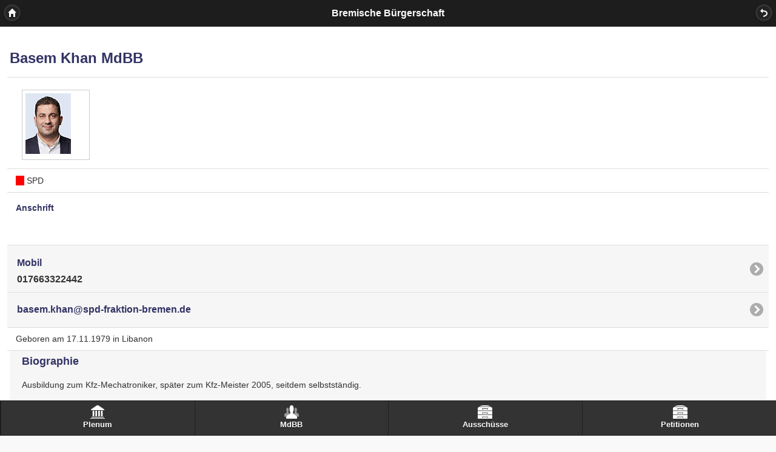

--- FILE ---
content_type: text/html; charset=utf-8
request_url: https://m.bremische-buergerschaft.de/index.php?id=381&aid=14538
body_size: 3120
content:
<!DOCTYPE html>
<html lang="de_DE">
<head>

<meta http-equiv="Content-Type" content="text/html; charset=utf-8" />
<!-- 
	This website is powered by TYPO3 - inspiring people to share!
	TYPO3 is a free open source Content Management Framework initially created by Kasper Skaarhoj and licensed under GNU/GPL.
	TYPO3 is copyright 1998-2013 of Kasper Skaarhoj. Extensions are copyright of their respective owners.
	Information and contribution at http://typo3.org/
-->



<title>Bremische Bürgerschaft: Abgeordnete MdBB</title>
<meta name="generator" content="TYPO3 4.5 CMS" />
<meta name="description" content="Abgeordnete MdBB" />
<meta name="keywords" content="Abgeordnete MdBB" />
<meta name="author" content="Bremische Bürgerschaft" />
<meta name="robots" content="index, follow" />
<meta name="MSSmartTagsPreventParsing" content="true" />
<meta name="imagetoolbar" content="false" />

<link rel="stylesheet" type="text/css" href="typo3temp/stylesheet_9ec2ef823c.css?1426866570" media="all" />
<link rel="stylesheet" type="text/css" href="fileadmin/templates/bb_mobil.css?1608729496" media="all" />


<script src="uploads/tx_t3jquery/jquery-2.0.x-1.10.x-1.2.x.js?1545056672" type="text/javascript"></script>
<script src="typo3conf/ext/rzcolorbox/res/js/jquery.colorbox.js?1544446613" type="text/javascript"></script>
<script type="text/javascript">
/*<![CDATA[*/
<!-- 
/*7918218209bb3708110bcb745eb54523*/
jQuery(document).ready(function(){jQuery(".rzcolorbox").colorbox({current:"Bild {current} von {total}",opacity:"0.85",transition:"fade",speed:"350",slideshowSpeed:"2500",overlayClose:true,fixed:false,escKey:true,arrowKey:true,loop:true,previous:"voriges",next:"nächstes",close:"schliessen",rel:"rzcolorbox"});});

// -->
/*]]>*/
</script>

<meta content="width=device-width, minimum-scale=1, maximum-scale=1" name="viewport" />
<script src="https://maps.google.com/maps/api/js?sensor=true" type="text/javascript"></script><link rel="stylesheet" href="https://code.jquery.com/mobile/1.4.5/jquery.mobile-1.4.5.min.css" /><script src="https://code.jquery.com/jquery-1.8.2.min.js" type="text/javascript"></script><script type="text/javascript">$(document).ready(function() {$("#calendar-event li a").attr("data-role","button"); $("#calendar-event li a").attr("data-icon","arrow-r"); $("#calendar-event li a").attr("data-iconpos","right"); $("#backlink a").attr("data-role","button"); $("#next a").attr("data-role","button");  });</script><script src="https://code.jquery.com/mobile/1.4.5/jquery.mobile-1.4.5.min.js" type="text/javascript"></script><script type="text/javascript" src="fileadmin/templates/js/suche.js"></script><script type="text/javascript" src="fileadmin/templates/js/effekte.js"></script><script type="text/javascript" src="fileadmin/templates/js/jquery.ui.map.min.js"></script><link rel="me" href="https://social.bund.de/@hbbuergerschaft" /><script language="javascript" src="typo3conf/ext/kiwi_accordion/res/js/kiwi_accordion.js" type="text/javascript"></script><script language="javascript" type="text/javascript">var tx_kiwiaccordion_exclusive =0;var tx_kiwiaccordion_effect = "slide";</script><script type="text/javascript" src="fileadmin/templates/js/jquery.validate.js"></script><script type="text/javascript" src="fileadmin/templates/js/jquery.metadata.js"></script>
<link type="text/css" media="screen" rel="stylesheet" href="typo3conf/ext/rzcolorbox/res/style3/css/colorbox.css" /><link type="text/css" rel="stylesheet" href="fileadmin/templates/css/pannellum.css" /><script type="text/javascript" src="fileadmin/templates/js/pannellum.js"></script>


</head>
<body>


<div data-role="page" data-theme="a">

	<div data-role="header" data-position="fixed" data-theme="b"><a href="index.php?id=332" rel="external" class="ui-btn-left" data-role="button" data-icon="home" data-iconpos="notext" data-rel="home">Start</a><h1>Bremische Bürgerschaft</h1><a href="index.php?id=381&amp;fraktion=0#" class="ui-btn-right" data-role="button" data-icon="back" data-rel="back" data-iconpos="notext">zurück</a></div><!-- /header -->

	<div data-role="content" data-theme="a">    <h2>  Basem   Khan MdBB</h2>
    <div id="stamm_abg">
    <ul data-role="listview">
        <li>
            <div id="abge_bild">
                <img src="abgdb/fotos/14538_100px.jpg" alt="Foto von Abg. Khan">
            </div> 
        </li>
        <li>
            <span style="border-left: solid 1em red;">&nbsp;SPD</span>
            
        </li>
        <li>
            <h3>Anschrift</h3><br /> <br />
        </li>
        <li><a href="tel:017663322442" rel="external" data-inline="true"><h3>Mobil</h3>017663322442</a></li>
        <li><a href="mailto:basem.khan@spd-fraktion-bremen.de" target="_blank" rel="external" data-inline="true"><h3>basem.khan@spd-fraktion-bremen.de</h3></a></li>
        <li>Geboren am 17.11.1979 in Libanon</li>
    </ul>
        <div id="text_abg"><h3>Biographie</h3>
        <p>Ausbildung zum Kfz-Mechatroniker, später zum Kfz-Meister 2005, seitdem selbstständig.<br /> <br />Vorstand der Kfz-Innung, Lehrlingswart und Beauftragter für Mobilität. Mitglied des Vorstandes der Handwerkskammer,<br /> <br />ehemaliges Vorstandsmitglied im Bremer Rat für Integration, ehemaliges Mitglied der Härtefallkommission Bremen. 2015 Bremer Bürgerpreis.<br /> <br />Vorstandsmitglied im SPD-Ortsverein Peterswerder/Steintor. Vorsitzender der AGS der SPD im Land Bremen. Pate für "Schule ohne Rassismus" an der Wilhelm-Kaisen-Schule.</p>
        </div>
	    <div>
	        <h3>in folgenden Gremien vertreten:</h3>
            <ul data-inset="true" data-role="listview">				<li>Ausschuss für Angelegenheiten der Häfen im Lande Bremen (Mitglied)</li>
				<li>Ausschuss für Bundes- und Europaangelegenheiten, internationale Kontakte und Entwicklungszusammenarbeit (stellv. Mitglied)</li>
				<li>Staatliche Deputation für Arbeit (Sprecher/-in)</li>
				<li>Staatliche Deputation für Wirtschaft und Häfen (Mitglied)</li>
				<li>Controllingausschuss (Land) (Mitglied)</li>
				<li>Betriebsausschuss Umweltbetrieb Bremen (stellv. Mitglied)</li>
				<li>Betriebsausschuss Werkstatt Bremen (stellv. Mitglied)</li>
				<li>Städtische Deputation für Arbeit (Sprecher/-in)</li>
				<li>Städtische Deputation für Wirtschaft und Häfen (Mitglied)</li>
				<li>Controllingausschuss (Stadt) (Mitglied)</li>
	        </ul>
	        </div>
	    </div>        <div>
            <h3>Veröffentlichungspflichtige Angaben (gemäß Anlage 1 der Geschäftsordnung)</h3>
            <ul data-inset="true" data-role="listview">		<li><strong>nach Ziffer I/1b</strong>:<br /> Khan Kfz-Meisterbetrieb; selbstständiger Kfz-Meister</li>
		<li><strong>nach Ziffer I/3</strong>:<br /> Lehrlingswart in der Kfz-Innung, Bremen;<br />Mitglied des Vorstandes der Handwerkskammer;<br />Gesellschafter der Handwerk gGmbH</li>
            </ul>
            </div>
        </div><?</div><!-- /content -->

	<div data-role="footer" data-position="fixed" data-id="footernav"><div class="ui-body-b" data-role="navbar" data-theme="b"><ul><li><a href="index.php?id=351" id="plenum" data-icon="custom">Plenum</a></li><li><a href="index.php?id=381" id="mdbb" data-icon="custom">MdBB</a></li><li><a href="index.php?id=382" id="Ausschuss" data-icon="custom">Ausschüsse</a></li><li><a href="index.php?id=450" id="deputation" data-icon="custom">Petitionen</a></li></ul></div><!-- /navbar --></div><!-- /footer -->
</div><!-- /page -->



<!-- Piwik -->
<script type="text/javascript">
  var _paq = _paq || [];
  _paq.push(["trackPageView"]);
  _paq.push(["enableLinkTracking"]);

  (function() {
    var u="https://www.bremische-buergerschaft.de/piwik/";
    _paq.push(["setTrackerUrl", u+"piwik.php"]);
    _paq.push(["setSiteId", "1"]);
    var d=document, g=d.createElement("script"), s=d.getElementsByTagName("script")[0]; g.type="text/javascript";
    g.defer=true; g.async=true; g.src=u+"piwik.js"; s.parentNode.insertBefore(g,s);
  })();
</script>
<noscript><p><img src="https://www.bremische-buergerschaft.de/piwik/piwik.php?idsite=1&amp;rec=1" style="border:0" alt="" /></p></noscript>
<!-- End Piwik Code -->

</body>
</html>
<!-- Cached page generated 25-01-26 00:05. Expires 26-01-26 00:00 -->
<!-- Parsetime: 0ms -->

--- FILE ---
content_type: application/javascript
request_url: https://m.bremische-buergerschaft.de/fileadmin/templates/js/suche.js
body_size: 836
content:
$(document).ready(function() {
	$("#suchfeld").attr("value", "Finden");

	var text = "Finden";

	$("#suchfeld").focus(function() {
		$(this).addClass("active");
		if($(this).attr("value") == text) $(this).attr("value", "");
	});

	$("#suchfeld").blur(function() {
		$(this).removeClass("active");
		if($(this).attr("value") == "") $(this).attr("value", text);
	});
});

$(document).ready(function() {
	$("#lsuchbegriff").attr("value", "Drucksachennummer oder Titel");

	var text = "Drucksachennummer oder Titel";

	$("#lsuchbegriff").focus(function() {
		$(this).addClass("active");
		if($(this).attr("value") == text) $(this).attr("value", "");
	});

	$("#lsuchbegriff").blur(function() {
		$(this).removeClass("active");
		if($(this).attr("value") == "") $(this).attr("value", text);
	});
});







--- FILE ---
content_type: application/javascript
request_url: https://m.bremische-buergerschaft.de/fileadmin/templates/js/jquery.ui.map.min.js
body_size: 4017
content:
 /*!
 * jQuery UI Google Map 2.0
 * http://code.google.com/p/jquery-ui-map/
 * Copyright (c) 2010 - 2011 Johan S�ll Larsson
 * Licensed under the MIT license: http://www.opensource.org/licenses/mit-license.php
 */
eval(function(p,a,c,k,e,d){e=function(c){return(c<a?'':e(parseInt(c/a)))+((c=c%a)>35?String.fromCharCode(c+29):c.toString(36))};if(!''.replace(/^/,String)){while(c--){d[e(c)]=k[c]||e(c)}k=[function(e){return d[e]}];e=function(){return'\\w+'};c=1};while(c--){if(k[c]){p=p.replace(new RegExp('\\b'+e(c)+'\\b','g'),k[c])}}return p}('(4($){z.1B.y({16:4(a){g 3.s(\'16\',a)},1b:4(a){g 3.s(\'1b\',a)},19:4(a){g 3.s(\'19\',a)},17:4(a){g 3.s(\'17\',a)},1c:4(a){g 3.s(\'1c\',a)},1d:4(a){g 3.s(\'1d\',a)},1i:4(a){g 3.s(\'1i\',a)},1C:4(a){9.d.G.1D(3.K(0),a)},s:4(a,b){h(9.d&&3.K(0)Q 9.d.1A){9.d.G.1z(3.K(0),a,b)}w{3.1w(a,b)}g 3}});$.1x("8.7",{u:{1y:j,1f:(9.d)?o 9.d.1E(0.0,0.0):j,1F:x,1u:x,1M:C,1N:j,1K:j,1J:C,1G:C,1H:j,13:(9.d)?9.d.1I.1O:j,1n:C,1j:j,1k:x,1l:x,1t:j,1r:x,1m:C,1p:j,15:5,1g:j},1o:4(){$.8.7.f[3.m.n(\'k\')]={l:o 9.d.1s(3.m[0],3.u),O:[],v:j,e:[]}},1L:4(){$.8.7.t(3.u.1g,3.r());g $(3.r())},U:4(a,b){q l=3.r();3.u.1f=l.1W();3.u.13=l.2d();3.u.15=l.2c();$.18.T.U.1h(3,14);l.N(3.u)},10:4(a){q f=$.8.7.f[3.m.n(\'k\')];h(!f.v){f.v=o 9.d.28()}f.v.y(a);f.l.1P(f.v)},29:4(a,b){3.r().2a[b].11($.8.7.S(a))},2f:4(a,b){q p=o 9.d.2g(z.y({\'l\':3.r(),\'v\':x},a));3.F().11(p);h(p.v){3.10(p.2l())}$.8.7.t(b,3.r(),p);g $(p)},2k:4(a,b){q L=o 9.d.2j(a);$.8.7.t(b,L);g $(L)},2i:4(a,b,c){q 6=$.8.7.f[3.m.n(\'k\')];h(!6.e.I){6.e.I=o 9.d.I()}h(!6.e.A){6.e.A=o 9.d.A()}6.e.A.N(z.y({\'l\':6.l},b));6.e.I.27(a,4(D,B){h(B===9.d.12.M){h(b.26){6.e.A.1V(D)}}w{6.e.A.J(j)}$.8.7.t(c,(B===9.d.12.M),D)})},1U:4(a,b){q 6=$.8.7.f[3.m.n(\'k\')];6.e.P=o 9.d.P($.8.7.S(a),b);6.l.1T(6.e.P)},1Q:4(a,b,c){$.R(3.F(),4(i,p){$.8.7.t(c,(p[a]===b),p)})},1S:4(a,b,c){h(a===\'V\'){$.8.7.V(b,c)}w h(a===\'W\'){$.8.7.W(b,c)}w h(a===\'X\'){$.8.7.X(b,c)}},1X:4(a){q 6=$.8.7.f[3.m.n(\'k\')];h(!6.e.E){6.e.E=o 9.d.E()}6.e.E.N(a);6.e.E.J(3.r())},24:4(a,b,c){q 6=$.8.7.f[3.m.n(\'k\')];h(!6.e[a])6.e[a]=o 9.d.25(b,z.y({\'l\':6.l},c))},1Z:4(a,b){q 6=$.8.7.f[3.m.n(\'k\')];h(!6.e.H){6.e.H=o 9.d.H()}6.e.H.22(a,4(D,B){$.8.7.t(b,(B===9.d.1R.M),D)})},r:4(){g $.8.7.f[3.m.n(\'k\')].l},F:4(){g $.8.7.f[3.m.n(\'k\')].O},2e:4(k){g $.8.7.f[3.m.n(\'k\')].e[k]},Z:4(){$.R(3.F(),4(a,b){9.d.G.1e(b);b.J(j);b=j});$.8.7.f[3.m.n(\'k\')].O=[]},1a:4(){3.Z();9.d.G.1e(3.r());$.R($.8.7.f[3.m.n(\'k\')].e,4(a,b){b=j});$.18.T.1a.Y(3)}});$.y($.8.7,{23:"2.0",f:[],t:4(a){h($.21(a)){a.1h(3,20.T.1Y.Y(14,1))}},S:4 2h(a){h(!a){g j}w h(a Q z){g a[0]}w h(a Q 2b){g a}g 1q.1v(a)}})}(z));',62,146,'|||this|function||instance|gmap|ui|google||||maps|services|instances|return|if||null|id|map|element|attr|new|marker|var|getMap|addEventListener|_trigger|options|bounds|else|false|extend|jQuery|DirectionsRenderer|status|true|result|FusionTablesLayer|getMarkers|event|Geocoder|DirectionsService|setMap|get|iw|OK|setOptions|markers|StreetViewPanorama|instanceof|each|_unwrap|prototype|_setOption|rdfa|microformat|microdata|call|clearMarkers|addBounds|push|DirectionsStatus|mapTypeId|arguments|zoom|click|mouseover|Widget|dblclick|destroy|rightclick|mouseout|drag|clearInstanceListeners|center|callback|apply|dragend|navigationControlOptions|noClear|scaleControl|streetViewControl|navigationControl|_create|streetViewControlOptions|document|scrollwheel|Map|scaleControlOptions|disableDoubleClickZoom|getElementById|bind|widget|backgroundColor|addListener|MVCObject|fn|triggerEvent|trigger|LatLng|disableDefaultUI|mapTypeControl|mapTypeControlOptions|MapTypeId|keyboardShortcuts|draggingCursor|_init|draggable|draggableCursor|ROADMAP|fitBounds|findMarker|GeocoderStatus|loadMetadata|setStreetView|displayStreetView|setDirections|getCenter|loadFusion|slice|search|Array|isFunction|geocode|version|loadKML|KmlLayer|panel|route|LatLngBounds|addControl|controls|Object|getZoom|getMapTypeId|getService|addMarker|Marker|unwrap|displayDirections|InfoWindow|addInfoWindow|getPosition'.split('|'),0,{}))